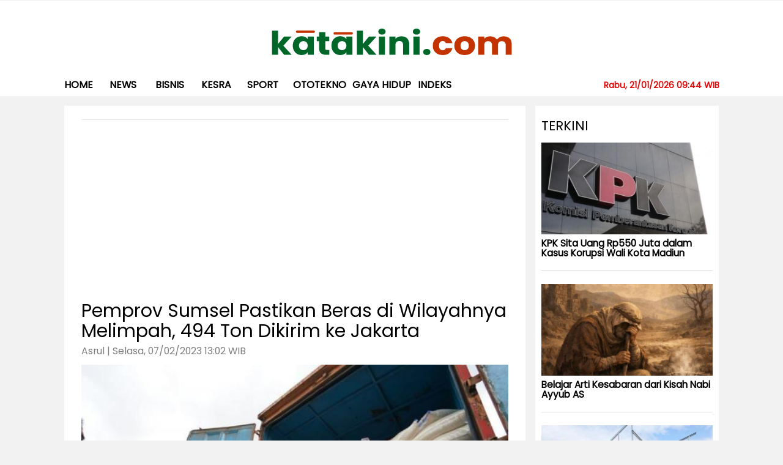

--- FILE ---
content_type: text/html; charset=UTF-8
request_url: https://www.katakini.com/artikel/81149/pemprov-sumsel-pastikan-beras-di-wilayahnya-melimpah-494-ton-dikirim-ke-jakarta/
body_size: 48822
content:
<!DOCTYPE html>
<html lang="en"  prefix="og: https://ogp.me/ns#">
<head>
<title>Pemprov Sumsel Pastikan Beras di Wilayahnya Melimpah, 494 Ton Dikirim ke Jakarta</title>
<meta charset="utf-8">
<meta http-equiv="X-UA-Compatible" content="IE=edge">      
<meta name="viewport" content="height=device-height, 
width=device-width, initial-scale=1.0, 
minimum-scale=1.0, maximum-scale=1.0, 
user-scalable=no, target-densitydpi=device-dpi">
<meta name="description" content="Pemprov Sumsel Pastikan Beras di Wilayahnya Melimpah, 494 Ton Dikirim ke Jakarta">
<meta name="author" content="">
<meta name="srv" content="www-01">
<meta property="fb:pages" content="102060486500863" />

<link href="https://fonts.googleapis.com/css?family=Lato:300,400,700,900" rel="stylesheet">
<link href="https://www.katakini.com/assets/css/styles.css?v=1587599725" rel="stylesheet">
<link href="https://www.katakini.com/assets/css/apps.css?v=573025004" rel="stylesheet">
<script src="https://www.katakini.com/assets/js/jquery.min.js?v=1152716044"></script>
<!--script type="text/javascript" src="https://www.katakini.com/assets/js/custom.modernizr.js"></script-->
<link href="https://fonts.googleapis.com/css?family=Poppins&display=swap" rel="stylesheet">
<meta name="google-site-verification" content="UnGl-VoDDDL6qRONDpT7SoUBGDsENMcUx8LrxN8t4N0" />



<link rel="canonical" href="https://www.katakini.com/artikel/81149/pemprov-sumsel-pastikan-beras-di-wilayahnya-melimpah-494-ton-dikirim-ke-jakarta/">

<meta property="og:type" content="article" />
<meta property="og:site_name" content="katakini.com" />
<meta property="og:title" content="Pemprov Sumsel Pastikan Beras di Wilayahnya Melimpah, 494 Ton Dikirim ke Jakarta" />


<meta property="og:image" content="https://www.katakini.com/images/posts/1/2023/2023-02-07/a4c34df9e85b0d863c6a2d2f7692166b_1.jpg" />
<meta property="og:image:secure_url" content="https://www.katakini.com/images/posts/1/2023/2023-02-07/a4c34df9e85b0d863c6a2d2f7692166b_1.jpg" />
<meta property="og:image:type" content="image/jpeg" />
<meta property="og:image:width" content="800" />
<meta property="og:image:height" content="600" />
<meta property="og:image:alt" content="Menteri Pertanian Syahrul Yasin Limpo di Pasar Induk Beras Cipinang, Selasa, 7 Februari 2023." />

<meta property="og:description" content="Pemprov Sumsel Pastikan Beras di Wilayahnya Melimpah, 494 Ton Dikirim ke Jakarta" />
<meta property="og:url" content="https://www.katakini.com/artikel/81149/pemprov-sumsel-pastikan-beras-di-wilayahnya-melimpah-494-ton-dikirim-ke-jakarta/" />
<meta property="fb:app_id" content="1555622744692546" />
<meta property="fb:pages" content="102060486500863" />
<meta name="twitter:site" content="@ekonomitoday">
<meta name="twitter:creator" content="@katakinidotcom">
<meta name="twitter:card" content="summary_large_image">
<meta name="twitter:url" content="https://www.katakini.com/artikel/81149/pemprov-sumsel-pastikan-beras-di-wilayahnya-melimpah-494-ton-dikirim-ke-jakarta/">
<meta name="twitter:title" content="Pemprov Sumsel Pastikan Beras di Wilayahnya Melimpah, 494 Ton Dikirim ke Jakarta">
<meta name="twitter:description" content="Pemprov Sumsel Pastikan Beras di Wilayahnya Melimpah, 494 Ton Dikirim ke Jakarta">
<meta name="twitter:image" content="https://www.katakini.com/images/posts/1/2023/2023-02-07/a4c34df9e85b0d863c6a2d2f7692166b_1.jpg">
<meta name="tjp:thumbnail" content="https://www.katakini.com/images/posts/1/2023/2023-02-07/a4c34df9e85b0d863c6a2d2f7692166b_2.jpg">     
<!-- Global site tag (gtag.js) - Google Analytics -->
<script async src="https://www.googletagmanager.com/gtag/js?id=UA-54360523-1"></script>
<script>
  window.dataLayer = window.dataLayer || [];
  function gtag(){dataLayer.push(arguments);}
  gtag('js', new Date());

  gtag('config', 'UA-54360523-1');
</script>


<script data-ad-client="ca-pub-1484960083787745" async src="https://pagead2.googlesyndication.com/pagead/js/adsbygoogle.js"></script>


<script type='text/javascript' src='https://platform-api.sharethis.com/js/sharethis.js#property=60ab28260cdaa50011ef8a6e&product=sop' async='async'></script>
<!-- Google tag (gtag.js) -->
<script async src="https://www.googletagmanager.com/gtag/js?id=G-SJGR3FKWQB"></script>
<script>
  window.dataLayer = window.dataLayer || [];
  function gtag(){dataLayer.push(arguments);}
  gtag('js', new Date());

  gtag('config', 'G-SJGR3FKWQB');
</script>   
</head>
   <body>
    <div style="visibility:hidden;height:1px"> 
		<iframe src="https://www.katakini.com/webmin/counter.php?id=81149"></iframe>
	</div>
   <!-- Google Tag Manager (noscript) -->
<noscript><iframe src="https://www.googletagmanager.com/ns.html?id=GTM-566L94Z"
height="0" width="0" style="display:none;visibility:hidden"></iframe></noscript>
<!-- End Google Tag Manager (noscript) -->      <div class="bgNav"></div>
      
      
     
      <div class="col-xs-12 headerTop channel">
         <div class="row">
            <div class="ads-large-leaderboard" style="text-align: center;"></div>
            <div class="action-search col-xs-12">
               <div class="row">
                  <form method="GET" action="">
                     <a href="javascript:void(0)" class="search-close">
                     <img src="https://www.katakini.com/images/close-basic-white.png"></a><input type="text" id="autocomplete" name="q" placeholder="Search.." autocomplete="off" /><button type="submit" value="" class="mobile-only"><i class="fa fa-search search"></i></button><span>press enter to search</span>
                     <div id="outputbox">
                        <p id="outputcontent"></p>
                     </div>
                  </form>
               </div>
            </div>
            <div class="container tjp-Head">
               <div class="row">
                  <div class="col-xs-12 showin-mobile-version">
                     <div class="ads-leaderboard-mobile"></div>
                  </div>
                  <div class="col-xs-12 columns indexJP">
                     <div class="headerNav col-xs-12">
                        <div class="row">
                           <div class="col-md-6 action-user ">
                           
                           
                           </div>
                        </div>
                     </div>
                     <div class="logo-jakartapost col-lg-12 col-md-6 col-xs-6">
                        <a href="https://www.katakini.com">
                           <img src="https://www.katakini.com/images/config/conf-Untitled-1.jpg" alt="katakini.com" class="">
                           <h1 class="thejakartapost">katakini.com</h1>
                        </a>
                     </div>
                     <div class="jpIcMbl columns col-md-6 col-xs-6">
                        <a href="#" class="fa fa-search search"></a>
                        <div class="headerHam"><a class="menuHam"><span></span><span></span><span></span></a></div>
                     </div>
                  </div>
               </div>
            </div>
            <div class="col-xs-12 tjp-header channelHeader">
               <div class="logoStcky"><a href="https://www.katakini.com"><img src="https://www.katakini.com/images/logo-sticky.png" alt=""></a></div>
               <div class="action-user srcStcky"><a href="#" class="fa fa-search search"></a></div>
               <div class="container no-padding tjp-page">
                  
                  <div class="row">
                     <ul class="columns tjp-menu tjp-ul no-list">
                        <li class="tjp-li-1 tjp-dhide"><a href="/">Home</a></li>
                        <li style="display: none;" class="tjp-li-2 tjp-dhide"><a href="#">NEWS PULSE</a></li>
                        <li class="tjp-li-3 tjp-dhide" style="display:none"><a href="#">MULTIMEDIA</a></li>
                        <li class="tjp-li-4 tjp-dhide"><a href="/most-viewed">MOST VIEWED</a></li>
                        <li class="tjp-li-5 tjp-dhide"><a href="/most-shared">MOST SHARED</a></li>
                                                <li class="tjp-li-10 news-arrow ">
                           <a href="https://www.katakini.com/" class="tjp-has-submenu ">Home</a>                       
                        </li>
                                                <li class="tjp-li-10 news-arrow ">
                           <a href="https://www.katakini.com/01/news/" class="tjp-has-submenu ">News</a>                       
                        </li>
                                                <li class="tjp-li-10 news-arrow ">
                           <a href="https://www.katakini.com/01/bisnis/" class="tjp-has-submenu ">bisnis</a>                       
                        </li>
                                                <li class="tjp-li-10 news-arrow ">
                           <a href="https://www.katakini.com/01/kesra/" class="tjp-has-submenu ">kesra</a>                       
                        </li>
                                                <li class="tjp-li-10 news-arrow ">
                           <a href="https://www.katakini.com/01/sport/" class="tjp-has-submenu ">Sport</a>                       
                        </li>
                                                <li class="tjp-li-10 news-arrow ">
                           <a href="https://www.katakini.com/01/otomotif/" class="tjp-has-submenu ">ototekno</a>                       
                        </li>
                                                <li class="tjp-li-10 news-arrow ">
                           <a href="https://www.katakini.com/01/gaya_hidup/" class="tjp-has-submenu ">Gaya Hidup</a>                       
                        </li>
                                                <li class="tjp-li-10 news-arrow ">
                           <a href="https://www.katakini.com/indeks.php" class="tjp-has-submenu ">Indeks</a>                       
                        </li>
                        						<h5 style='font-weight:bold;float:right;color:#e10a0a'>Rabu, 21/01/2026   09:44 WIB</h5>
                     </ul>
                  </div>
               </div>
            </div>
         </div>
      </div>
      
      
     
     <div class="col-xs-12 tjpcontainer channelSingle">
         <div class="container single-page">
            <div class="main-adver-lr to-left no-padding">
               <div class="adver-fixed">
                  <div id='div-gpt-ad-74843-8'>
                     
                  </div>
               </div>
            </div>
            <div class="main-adver-lr to-right no-padding">
               <div class="adver-fixed">
                  <div id='div-gpt-ad-74843-9'>
                     
                  </div>
               </div>
            </div>
            <div class="row loop">
               <div class="col-xs-12">
                  <div class="row">
                     <div class="col-xs-12 columns main-single-page multiSingle">
                        <div class="col-xs-12 columns bgSingle">
                        
                           <div class="col-xs-12 areaTitle">
                              <div class="row">
                                <ul class="columns no-list list-single-page">
                                    <li class="no-img-writer">
                                       <span class="name-post">
                                                                              </span>                                       
                                    </li>
                                 </ul>
								 
								 <p>
								 <script async src="https://pagead2.googlesyndication.com/pagead/js/adsbygoogle.js"></script>
								<!-- TopLeaderboard_ArticlePage_728x90 -->
								<ins class="adsbygoogle"
									 style="display:block"
									 data-ad-client="ca-pub-1484960083787745"
									 data-ad-slot="5280731431"
									 data-ad-format="auto"
									 data-full-width-responsive="true"></ins>
								<script>
									 (adsbygoogle = window.adsbygoogle || []).push({});
								</script>

								 </p>
								 
                                 <h1 class="title-large">Pemprov Sumsel Pastikan Beras di Wilayahnya Melimpah, 494 Ton Dikirim ke Jakarta</h1>
                                 
                              </div>
                           </div>
                           <div class="col-xs-12 main-single">
                              <div class="row">
                                 <div class="post-like">
                                    <span class="posting">
                                    Asrul | Selasa, 07/02/2023   13:02 WIB                                    
                                    </span>
                                 </div>
								 
								  								 
                                 <img src="https://www.katakini.com/images/posts/1/2023/2023-02-07/a4c34df9e85b0d863c6a2d2f7692166b_1.jpg" alt="Pemprov Sumsel Pastikan Beras di Wilayahnya Melimpah, 494 Ton Dikirim ke Jakarta">
                                 <span class="created">
                                 Menteri Pertanian Syahrul Yasin Limpo di Pasar Induk Beras Cipinang, Selasa, 7 Februari 2023.                                 </span>
                                 <div id='div-gpt-ad-6713951-1' class="adscontent">
                                    
                                 </div>
								                                 <div class="col-xs-12 stop">
                                    <div class="row" data-sticky_parent>
                                      
                                       <div class="col-md-10 col-xs-12 detailNews">
                                          <span class="show-define-area">
                                          <div class="sharethis-inline-share-buttons"></div>

                                          </span>
                                          <p>
                                          <p><strong>Jakarta</strong>&nbsp;- Kepala Dinas Pertanian Tanaman Pangan dan Hortikultura Provinsi Sumatera Selatan, Bambang Pramono memastikan bahwa panen raya di daerahnya terus berlangsung.</p>
<p>Bahkan dalam beberapa hari terakhir, wilayah Sumsel mampu mengirim beras untuk kebutuhan DKI Jakarta. Salah satunya melalui Food Station Tjipinang Jaya.</p>
<p>"Sumatera Selatan apresiasi bahwa hari ini atas arahan Pak Menteri kami dapat mensuplai beras ke pasar-pasar yang membutuhkan hari ini. Sementata ini, untuk Jakarta kami membawa 21 unit tronton yang jumlah totalnya 494 ton," ujar Bambang saat mendampingi Menteri Pertanian Syahrul Yasin Limpo di Pasar Induk <a href="https://www.katakini.com/tags/Beras/" style="text-decoration:none;color:#228239;font-weight: 700;">Beras</a> Cipinang, Selasa, 7 Februari 2023.</p><div style="margin:10px;padding:10px;border-left:5px solid #ddd;font-size:1.2em;line-height:26px">Baca juga :<br> 
													<a style="color:#228239;font-weight: 700;" href="https://www.katakini.com/artikel/131938/gegara-sphp--harga-beras-turun-di-148-daerah/">Gegara SPHP,  Harga Beras Turun di 148 Daerah</a>
													
													</div>
<p>Bambang mengatakan, berdasarkan data yang dikeluarkan BPS, luasan panen di Sumsel mencapai 77.203 hektare atau setara dengan gabah kering giling (GKG) sebanyak 393.489 ton dengan produksi berasnya mencapai 225.961 ton.</p>
<p>Bahkan di bulan Maret mendatang, penambahan produksi bisa mencapai 488.781 ton GKG atau bila dikonvensi beras bisa mencapai 280.683 ton.</p><div style="margin:10px;padding:10px;border-left:5px solid #ddd;font-size:1.21em;line-height:26px">Baca juga :<br> 
													<a style="color:#228239;font-weight: 700;" href="https://www.katakini.com/artikel/131582/bantuan-pangan-beras--nfa-imbau-pemda-cek-ulang-data-penerima/">Bantuan Pangan Beras , NFA Imbau Pemda Cek Ulang Data Penerima</a>
													</div>
<p>"Sumatera Selatan siap mendukung produksi beras Indonesia secara penuh," katanya.</p>
<p>Menteri Pertanian Syahrul Yasin Limpo (<a href="https://www.katakini.com/tags/Mentan SYL/" style="text-decoration:none;color:#228239;font-weight: 700;">Mentan SYL</a>) memastikan ketersediaan beras nasional dalam kondisi melimpah. Bahkan tiga bulan pertama tahun 2023 para petani di sejumlah sentra terus melakukan panen raya. Dia yakin, kondisi ini mampu menambah cadangan beras yang ada saat ini.</p><div style="margin:10px;padding:10px;border-left:5px solid #ddd;font-size:1.2em;line-height:26px">Baca juga :<br> 
													<a style="color:#228239;font-weight: 700;" href="https://www.katakini.com/artikel/130995/bapanas-diingatkan-perkuat-kios-pangan-percepat-penyaluran-beras-sphp/">Bapanas Diingatkan Perkuat Kios Pangan, Percepat Penyaluran Beras SPHP</a>
													</div>
<p>"Dari pantauan kita melalui citra satelit, maupun pemantauan kita di lapangan, beras kita dalam kondisi melimpah," katanya.</p>
<p>Di tempat yang sama, Direktur Utama Food Station Tjipinang Jaya, Pamrihadi Wiraryo memastikan kebutuhan beras untuk wilayah DKI Jakarta dalam kondisi aman dan melimpah.</p>
<p>Kepastian ini disampaikan Pamrihadi usai menerima limpahan beras dari Sumatera Selatan sebanyak 494.</p>
<p>Menurut dia, beras sebanyak itu masih akan bertambah seiring panen raya di sejumlah sentra terus berlangsung. Sebagai gambaran, total beras yang dibutuhkan masyarakat Jakarta mencapai 30 ribu ton. Sedangkan beras sementara yang tersedia saat ini baru 15 ribu ton.</p>
<p>"Yang masuk saat ini kurang lebih 494 ton atau 21 truk. Tapi Insya Allah besok akan digelontorkan lagi atau diguyur lagi kurang lebih 50 truk atau ekivalen sebanyak 1000 ton," ujar Pamrihadi saat mendampingi tinjauan Menteri Pertanian Syahrul Yasin Limpo (<a href="https://www.katakini.com/tags/Mentan SYL/" style="text-decoration:none;color:#228239;font-weight: 700;">Mentan SYL</a>), Selasa, 7 Februari 2023.</p>
<p>Pamrihadi mengatakan, food station sangat optimis dengan kondisi dan ketersediaan beras saat ini. Apalagi, Sumatera Selatan tengah memasuki musim panen yang akan berlangsung hingga April mendatang.</p>
<p>"Sumatera Selatan adalah wilayah yang saat ini panen raya besar. Kita harapkan mampu memenuhi kebutuhan cadangan beras kita," jelasnya.</p>	
											 
											 
											
											 
                                          </p>
										  
										  <div style='padding:10px;background:#f3eeee;font-size:14px;margin-bottom:20px;line-height:15px'>
										  Ikuti Update katakini.com di<br><br>

Google News: <a href='https://bit.ly/4qCOURY'>https://bit.ly/4qCOURY</a><br>
Terbaru: <a href='https://katakini.com/redir.php?p=latest'>https://katakini.com/redir.php?p=latest</a><br>
Langganan : <a href='https://www.facebook.com/katakinidotcom/subscribe/'>https://www.facebook.com/katakinidotcom/subscribe/</a><br>
Youtube: <a href='https://www.youtube.com/@jurnastv1825?sub_confirmation=1'>https://www.youtube.com/@jurnastv1825?sub_confirmation=1</a><br>										  
										  </div>
										  
                                      
                                          <div class="topicRelated">
                                             <h3 class="title">Keywords :</h3>
                                             <br>
                                             
                                                <span style='padding:5px;background:#f1eeee;border-radius:5px;margin-right:5px;margin-bottom:20px'> <a href='https://www.katakini.com/tags/Mentan_SYL/'>Mentan SYL</a></span> <span style='padding:5px;background:#f1eeee;border-radius:5px;margin-right:5px;margin-bottom:20px'> <a href='https://www.katakini.com/tags/Panen_Raya/'>Panen Raya</a></span> <div style='padding:5px'>.</div><span style='padding:5px;background:#f1eeee;border-radius:5px;margin-right:5px;margin-bottom:20px'> <a href='https://www.katakini.com/tags/Beras/'>Beras</a></span> 	
                                             
                                          </div>
										  
										  
										  <!--advernative -->
										  <!--
										  <div id="fb506ffc6e2e1c236f9b26dcb5dcc862"></div>
										  <script async src="https://click.advertnative.com/loading/?handle=15251" ></script>
										  -->
										  
										  
                                          <!--div class="tjp-discus col-xs-12" id="comment-new" style="">
                                             <div class="row">
                                               <div class="commentbox"></div>
													<script src="https://unpkg.com/commentbox.io/dist/commentBox.min.js"></script>
													<script>commentBox('5721493480669184-proj')</script>
                                             </div>
                                          </div-->
                                         
                                          <div id='div-gpt-ad-74843-10'>
                                            
                                          </div>
                                       </div>
                                    </div>
                                 </div>
								 
								 
								 
								 
                                 <div class="stopstky columns clearL"></div>
                              </div>
                           </div>
                        </div>
						
						
						<div class="sideLongform col-xs-12" style='background:#fff'>
								<div style='padding:0px 10px 10px 10px'>
                                 <h3 class="titleSide">VIDEO</h3><br><br>
                                    
							      <div class='col-md-3 col-xs-12'>		
                                 <div class="columnsNews columns">
                                    <div class="imageNews"  style='margin-bottom:10px'><a href="https://www.katakini.com/artikel/135505/miris-wanita-tunanetra-terjatuh-di-got-sekitar-halte-transjakarta-kejaksaan-agung/"><img class="lazy" src="https://www.katakini.com/images/posts/1/2026/2026-01-14/11749ab2e49060b2c0f703a46005e733_1.png" alt="Video "></a></div>
                                    <div class="newsWord">                                       
                                       <a href="https://www.katakini.com/artikel/135505/miris-wanita-tunanetra-terjatuh-di-got-sekitar-halte-transjakarta-kejaksaan-agung/">
                                          <h2 class="titleNews" style='font-size:1.1em'>Miris! Wanita Tunanetra Terjatuh di Got Sekitar Halte Transjakarta Kejaksaan Agung </h2>
                                       </a>
                                    </div>
                                 </div>
								 </div>
								   
							      <div class='col-md-3 col-xs-12'>		
                                 <div class="columnsNews columns">
                                    <div class="imageNews"  style='margin-bottom:10px'><a href="https://www.katakini.com/artikel/135504/kepala-sekolah-di-lampung-protes-menu-mbg-yang-tidak-layak/"><img class="lazy" src="https://www.katakini.com/images/posts/1/2026/2026-01-14/82bda31fb003b27f430f390b3f93904e_1.png" alt="Video "></a></div>
                                    <div class="newsWord">                                       
                                       <a href="https://www.katakini.com/artikel/135504/kepala-sekolah-di-lampung-protes-menu-mbg-yang-tidak-layak/">
                                          <h2 class="titleNews" style='font-size:1.1em'>Kepala Sekolah di Lampung Protes Menu MBG yang Tidak Layak </h2>
                                       </a>
                                    </div>
                                 </div>
								 </div>
								   
							      <div class='col-md-3 col-xs-12'>		
                                 <div class="columnsNews columns">
                                    <div class="imageNews"  style='margin-bottom:10px'><a href="https://www.katakini.com/artikel/135024/prabowo-sebut-ada-pihak-yang-hambat-penyelidikan-kawasan-hutan/"><img class="lazy" src="https://www.katakini.com/images/posts/1/2025/2025-12-25/00929ab97f40dbaf2c3f07379ed76c47_1.png" alt="Video "></a></div>
                                    <div class="newsWord">                                       
                                       <a href="https://www.katakini.com/artikel/135024/prabowo-sebut-ada-pihak-yang-hambat-penyelidikan-kawasan-hutan/">
                                          <h2 class="titleNews" style='font-size:1.1em'>Prabowo Sebut Ada Pihak yang Hambat Penyelidikan Kawasan Hutan </h2>
                                       </a>
                                    </div>
                                 </div>
								 </div>
								   
							      <div class='col-md-3 col-xs-12'>		
                                 <div class="columnsNews columns">
                                    <div class="imageNews"  style='margin-bottom:10px'><a href="https://www.katakini.com/artikel/135023/jaksa-agung-serahkan-uang-sitaan-rp66-triliun-ke-kemenkeu/"><img class="lazy" src="https://www.katakini.com/images/posts/1/2025/2025-12-25/481dc8524ba382020ec91052ecda5492_1.png" alt="Video "></a></div>
                                    <div class="newsWord">                                       
                                       <a href="https://www.katakini.com/artikel/135023/jaksa-agung-serahkan-uang-sitaan-rp66-triliun-ke-kemenkeu/">
                                          <h2 class="titleNews" style='font-size:1.1em'>Jaksa Agung Serahkan Uang Sitaan Rp6,6 Triliun ke Kemenkeu </h2>
                                       </a>
                                    </div>
                                 </div>
								 </div>
								                                 
                                 
								 </div>
                              </div>
							  
						<div class="sideLongform col-xs-12" style='background:#fff'><br><br>
								<div style='padding:0px 10px 10px 10px'>
                                 <h3 class="titleSide">TERPOPULER</h3><br><br>
                                    
							      <div class='col-md-3 col-xs-12'>		
                                 <div class="columnsNews columns">
                                    <div class="imageNews" style='margin-bottom:10px'><a href="https://www.katakini.com/artikel/135624/sudah-akhir-bulan-rajab-1-syaban-tanggal-berapa-/"><img class="lazy" src="https://www.katakini.com/images/posts/1/2025/2025-02-13/37ed24bdde20957524a7939bcd41d13e_1.jpeg" alt="Ilustrasi - Pembacaan doa malam Nisfu Syaban (Foto: Ist/Habib Katakini.com) "></a></div>
                                    <div class="newsWord">                                       
                                       <a href="https://www.katakini.com/artikel/135624/sudah-akhir-bulan-rajab-1-syaban-tanggal-berapa-/">
                                          <h2 class="titleNews" style='font-size:1.1em'>Sudah Akhir Bulan Rajab, 1 Syaban Tanggal Berapa?  </h2>
                                       </a>
                                    </div>
                                 </div>
								 </div>
											   
							      <div class='col-md-3 col-xs-12'>		
                                 <div class="columnsNews columns">
                                    <div class="imageNews" style='margin-bottom:10px'><a href="https://www.katakini.com/artikel/135510/10-mata-uang-paling-lemah-di-dunia-ada-iran-dan-indonesia/"><img class="lazy" src="https://www.katakini.com/images/posts/1/2023/2023-02-20/9d22df005133e251dff8a0f5282396fb_1.jpg" alt="Dolar AS dan rial Iran (FOTO: Majid Asgaripour/WANA) "></a></div>
                                    <div class="newsWord">                                       
                                       <a href="https://www.katakini.com/artikel/135510/10-mata-uang-paling-lemah-di-dunia-ada-iran-dan-indonesia/">
                                          <h2 class="titleNews" style='font-size:1.1em'>10 Mata Uang Paling Lemah di Dunia, Ada Iran dan Indonesia </h2>
                                       </a>
                                    </div>
                                 </div>
								 </div>
											   
							      <div class='col-md-3 col-xs-12'>		
                                 <div class="columnsNews columns">
                                    <div class="imageNews" style='margin-bottom:10px'><a href="https://www.katakini.com/artikel/135639/mengenal-gunung-bulusaraung-di-pangkep-lokasi-pesawat-atr-42-500-ditemukan/"><img class="lazy" src="https://www.katakini.com/images/posts/1/2026/2026-01-18/355ceee9e2680d9d4d5087bdc08a3de7_1.jpg" alt="Gunung Bulusaraung di Kabupaten Pangkajene dan Kepulauan (Pangkep), Sulawesi Selatan, serta pemandangan karst di sekitarnya (Foto: Indonesia Kaya) "></a></div>
                                    <div class="newsWord">                                       
                                       <a href="https://www.katakini.com/artikel/135639/mengenal-gunung-bulusaraung-di-pangkep-lokasi-pesawat-atr-42-500-ditemukan/">
                                          <h2 class="titleNews" style='font-size:1.1em'>Mengenal Gunung Bulusaraung di Pangkep, Lokasi Pesawat ATR 42-500 Ditemukan </h2>
                                       </a>
                                    </div>
                                 </div>
								 </div>
											   
							      <div class='col-md-3 col-xs-12'>		
                                 <div class="columnsNews columns">
                                    <div class="imageNews" style='margin-bottom:10px'><a href="https://www.katakini.com/artikel/135504/kepala-sekolah-di-lampung-protes-menu-mbg-yang-tidak-layak/"><img class="lazy" src="https://www.katakini.com/images/posts/1/2026/2026-01-14/82bda31fb003b27f430f390b3f93904e_1.png" alt="Video "></a></div>
                                    <div class="newsWord">                                       
                                       <a href="https://www.katakini.com/artikel/135504/kepala-sekolah-di-lampung-protes-menu-mbg-yang-tidak-layak/">
                                          <h2 class="titleNews" style='font-size:1.1em'>Kepala Sekolah di Lampung Protes Menu MBG yang Tidak Layak </h2>
                                       </a>
                                    </div>
                                 </div>
								 </div>
											                                 
                                 
								 </div>
                              </div>	  
							  
							  
							 
						
						
                     </div>
					 
					 <div class='col-md-3 col-xs-12 container-right'>
						<div class="sideLongform col-xs-12" style='background:#fff'>
								<div style='padding:0px 10px 10px 10px'>
                                 <h3 class="titleSide">Terkini</h3>
                                    
                                 <div class="columnsNews columns">
                                    <div class="imageNews"><a href="https://www.katakini.com/artikel/135740/kpk-sita-uang-rp550-juta-dalam-kasus-korupsi-wali-kota-madiun/"><img class="lazy" src="https://www.katakini.com/images/posts/1/2022/2022-08-19/8ecf7b29ec9de7b0c06ef3180f168f7e_1.jpg" alt="Gedung Komisi Pemberantasan Korupsi (KPK). "></a></div>
                                    <div class="newsWord">                                       
                                       <a href="https://www.katakini.com/artikel/135740/kpk-sita-uang-rp550-juta-dalam-kasus-korupsi-wali-kota-madiun/">
                                          <h2 class="titleNews" style='font-size:1.1em'>KPK Sita Uang Rp550 Juta dalam Kasus Korupsi Wali Kota Madiun </h2>
                                       </a>
                                    </div>
                                 </div>
											   
                                 <div class="columnsNews columns">
                                    <div class="imageNews"><a href="https://www.katakini.com/artikel/135736/belajar-arti-kesabaran-dari-kisah-nabi-ayyub-as/"><img class="lazy" src="https://www.katakini.com/images/posts/1/2026/2026-01-20/644bc08717ec490db701049c64e06e5d_1.jpg" alt="Ilustrasi - belajar makna sabar dari kisah Nabi Ayyub AS (Foto: AI) "></a></div>
                                    <div class="newsWord">                                       
                                       <a href="https://www.katakini.com/artikel/135736/belajar-arti-kesabaran-dari-kisah-nabi-ayyub-as/">
                                          <h2 class="titleNews" style='font-size:1.1em'>Belajar Arti Kesabaran dari Kisah Nabi Ayyub AS </h2>
                                       </a>
                                    </div>
                                 </div>
											   
                                 <div class="columnsNews columns">
                                    <div class="imageNews"><a href="https://www.katakini.com/artikel/135739/pembangunan-huntara-ditargetkan-rampung-sebelum-ramadan/"><img class="lazy" src="https://www.katakini.com/images/posts/1/2026/2026-01-21/9685667fd6625a2184e8693c1e0dd708_1.jpeg" alt="Pekerja menyelesaikan pembangunan hunian sementara (huntara) Badan Nasional Penanggulangan Bencana (BNPB) untuk korban bencana hidrometeorologi di Meureudu, Pidie Jaya, Aceh (Foto: Antara Foto/Irwansyah Putra/foc) "></a></div>
                                    <div class="newsWord">                                       
                                       <a href="https://www.katakini.com/artikel/135739/pembangunan-huntara-ditargetkan-rampung-sebelum-ramadan/">
                                          <h2 class="titleNews" style='font-size:1.1em'>Pembangunan Huntara Ditargetkan Rampung Sebelum Ramadan </h2>
                                       </a>
                                    </div>
                                 </div>
											   
                                 <div class="columnsNews columns">
                                    <div class="imageNews"><a href="https://www.katakini.com/artikel/135734/mengapa-doa-tidak-langsung-dikabulkan-ini-kata-al-quran/"><img class="lazy" src="https://www.katakini.com/images/posts/1/2024/2024-11-07/d4fa006d9246335be687f6bad3ef2f91_1.jpg" alt="Ilustrasi - seseorang sedang berdoa (Foto: Unsplash/Masjid Pogung Dalangan) "></a></div>
                                    <div class="newsWord">                                       
                                       <a href="https://www.katakini.com/artikel/135734/mengapa-doa-tidak-langsung-dikabulkan-ini-kata-al-quran/">
                                          <h2 class="titleNews" style='font-size:1.1em'>Mengapa Doa Tidak Langsung Dikabulkan? Ini Kata Al-Qur`an </h2>
                                       </a>
                                    </div>
                                 </div>
											   
                                 <div class="columnsNews columns">
                                    <div class="imageNews"><a href="https://www.katakini.com/artikel/135733/5-kesalahan-umum-jamaah-umrah-yang-sering-terjadi-tanpa-disadari/"><img class="lazy" src="https://www.katakini.com/images/posts/1/2025/2025-08-04/3cb93f6b441203b90002e53d575e227e_1.jpg" alt="Ilustrasi - Makkah di Arab Saudi (Foto: Ist) "></a></div>
                                    <div class="newsWord">                                       
                                       <a href="https://www.katakini.com/artikel/135733/5-kesalahan-umum-jamaah-umrah-yang-sering-terjadi-tanpa-disadari/">
                                          <h2 class="titleNews" style='font-size:1.1em'>5 Kesalahan Umum Jamaah Umrah yang Sering Terjadi Tanpa Disadari </h2>
                                       </a>
                                    </div>
                                 </div>
											   
                                 <div class="columnsNews columns">
                                    <div class="imageNews"><a href="https://www.katakini.com/artikel/135732/david-beckham-ingatkan-bahaya-medsos-untuk-anak-anak/"><img class="lazy" src="https://www.katakini.com/images/posts/1/2025/2025-06-14/4a4123adfa7163c2617d7329076ba48a_1.jpg" alt="David Beckham (Foto: GETTY IMAGE) "></a></div>
                                    <div class="newsWord">                                       
                                       <a href="https://www.katakini.com/artikel/135732/david-beckham-ingatkan-bahaya-medsos-untuk-anak-anak/">
                                          <h2 class="titleNews" style='font-size:1.1em'>David Beckham Ingatkan Bahaya Medsos untuk Anak-anak </h2>
                                       </a>
                                    </div>
                                 </div>
											   
                                 <div class="columnsNews columns">
                                    <div class="imageNews"><a href="https://www.katakini.com/artikel/135731/tak-lagi-jadi-pilihan-flick-ter-stegen-segera-dipinjamkan-ke-girona/"><img class="lazy" src="https://www.katakini.com/images/posts/1/2023/2023-12-06/095547e0c7325c4d40b9342ce0512594_1.jpeg" alt="Kiper Barcelona Ter Stegen  "></a></div>
                                    <div class="newsWord">                                       
                                       <a href="https://www.katakini.com/artikel/135731/tak-lagi-jadi-pilihan-flick-ter-stegen-segera-dipinjamkan-ke-girona/">
                                          <h2 class="titleNews" style='font-size:1.1em'>Tak Lagi Jadi Pilihan Flick, Ter Stegen Segera Dipinjamkan ke Girona </h2>
                                       </a>
                                    </div>
                                 </div>
											   
                                 <div class="columnsNews columns">
                                    <div class="imageNews"><a href="https://www.katakini.com/artikel/135730/tak-dapat-menit-bermain-ethan-nwaneri-dikabarkan-merapat-ke-klub-prancis/"><img class="lazy" src="https://www.katakini.com/images/posts/1/2025/2025-07-13/0561b09d6ecddd9e71416f5ce2322e1c_1.jpg" alt="Pemain muda Arsenal, Ethan Nwaneri (Foto: Sportsmole) "></a></div>
                                    <div class="newsWord">                                       
                                       <a href="https://www.katakini.com/artikel/135730/tak-dapat-menit-bermain-ethan-nwaneri-dikabarkan-merapat-ke-klub-prancis/">
                                          <h2 class="titleNews" style='font-size:1.1em'>Tak Dapat Menit Bermain, Ethan Nwaneri Dikabarkan Merapat ke Klub Prancis </h2>
                                       </a>
                                    </div>
                                 </div>
											   
                                 <div class="columnsNews columns">
                                    <div class="imageNews"><a href="https://www.katakini.com/artikel/135729/pep-guardiola-siapkan-latihan-khusus-jelang-lawan-bodo-glimt/"><img class="lazy" src="https://www.katakini.com/images/posts/1/2024/2024-10-26/4fbfc35145d16b7c4526302154f7e148_1.jpeg" alt="Pelatih Manchester City Pep Guardiola. Foto: voi "></a></div>
                                    <div class="newsWord">                                       
                                       <a href="https://www.katakini.com/artikel/135729/pep-guardiola-siapkan-latihan-khusus-jelang-lawan-bodo-glimt/">
                                          <h2 class="titleNews" style='font-size:1.1em'>Pep Guardiola Siapkan Latihan Khusus Jelang Lawan Bodo/Glimt </h2>
                                       </a>
                                    </div>
                                 </div>
											                                 
                                 
								 </div>
                              </div>
							  
							  
							       <div>
								   
								   
								   <div class="sideLongform col-xs-12 linespceTop" style='background:#fff'>
								<div style='padding:0px 10px 10px 10px'>
                                 <h3 class="titleSide">FOLLOW US</h3>
                                <a href=''><img src='https://www.katakini.com/images/fb.png?v=2' style='width:60px'></a>
                                <a href=''><img src='https://www.katakini.com/images/tw.png?v=2' style='width:60px'></a>
                                <a href=''><img src='https://www.katakini.com/images/ig.png?v=2' style='width:60px'></a>
                                <a href=''><img src='https://www.katakini.com/images/yt.png?v=2' style='width:60px'></a>
								 </div>
                              </div>								   
                           <div class="ads-box ads-bottom">
                              <script async src="https://pagead2.googlesyndication.com/pagead/js/adsbygoogle.js"></script>
							<!-- RightSide_ArticlePage_300x600 -->
							<ins class="adsbygoogle"
								 style="display:inline-block;width:300px;height:600px"
								 data-ad-client="ca-pub-1484960083787745"
								 data-ad-slot="7917668919"></ins>
							<script>
								 (adsbygoogle = window.adsbygoogle || []).push({});
							</script>

                           </div>
                           <div class="ads-box ads-showcase5">
                              <div id='div-gpt-ad-74843-6'>
                                
                              </div>
                           </div>
                        </div>
						
						
						
					 </div>
					 
					 
					 
					 
					
					 
					 
					 
					 
                   
                     <div class="stickyBannerMobileMultiple">
                        <div id='div-gpt-ad-6689453-1'>
                        
                        </div>
                     </div>
                     <div id='div-gpt-ad-1524550276685-0' style='height:1px; width:1px;'>
                        
                     </div>
                  </div>
               </div>
               <div class="sideLeftOff" style="display:inline-block;"></div>
               <div class="col-xs-12 spaceMultiple"></div>
            </div>
            <div id="more-article" data-href="" class="columns" style="clear:left"></div>
         </div>
         
         
        
         <div class="col-xs-12 footer">
            <div class="row">
            
            
             
               <div class="col-sm-12 fotter-bottom">
                  <div class="container">
                     <div class="row">
                        <div class="col-md-8 col-xs-12 link-footer" style='font-size:12px'>
                           <ul class="no-list columns">
                                                          <li><a href="https://www.katakini.com/">Home</a></li>
                              
                                                          <li><a href="https://www.katakini.com/page/redaksi/">Susunan Redaksi</a></li>
                              
                                                          <li><a href="https://www.katakini.com/">Beranda</a></li>
                              
                                                          <li><a href="https://www.katakini.com/01/news/">News</a></li>
                              
                                                          <li><a href="https://www.katakini.com/page/kontak/">Alamat dan Kontak</a></li>
                              
                                                          <li><a href="https://www.katakini.com/01/news/">News</a></li>
                              
                                                          <li><a href="https://www.katakini.com/01/kesra/">Kesra</a></li>
                              
                                                          <li><a href="https://www.katakini.com/01/bisnis/">Bisnis</a></li>
                              
                                                          <li><a href="https://www.katakini.com/01/bisnis/">bisnis</a></li>
                              
                                                          <li><a href="https://www.katakini.com/page/tentang/">Tentang Kami</a></li>
                              
                                                          <li><a href="https://www.katakini.com/01/otomotif/">Ototekno</a></li>
                              
                                                          <li><a href="https://www.katakini.com/page/disclaimer/">Disclaimer</a></li>
                              
                                                          <li><a href="https://www.katakini.com/01/kesra/">kesra</a></li>
                              
                                                          <li><a href="https://www.katakini.com/page/pedoman/">Pedoman Siber</a></li>
                              
                                                          <li><a href="https://www.katakini.com/01/gaya_hidup/">Gaya Hidup</a></li>
                              
                                                          <li><a href="https://www.katakini.com/01/sport/">Sport</a></li>
                              
                                                          <li><a href="https://www.katakini.com/01/otomotif/">ototekno</a></li>
                              
                                                          <li><a href="https://www.katakini.com/01/sport/">Sport</a></li>
                              
                                                          <li><a href="https://www.katakini.com/page/privacy/">Privacy Policy</a></li>
                              
                                                          <li><a href="https://www.katakini.com/page/privacy/">Privacy Policy</a></li>
                              
                                                          <li><a href="https://www.katakini.com/01/gaya_hidup/">Gaya Hidup</a></li>
                              
                                                          <li><a href="https://www.katakini.com/indeks.php">Indeks</a></li>
                              
                                                          <li><a href="https://www.katakini.com/indeks.php">Terkini</a></li>
                              
                              
                           </ul>
                        </div>
                        <div class="col-md-4 col-xs-12 copy-footer">
                           <p>Copyright &copy;
                              2014 katakini.com
                           </p>
                        </div>
                     </div>
                  </div>
               </div>
               <!--script type="text/javascript">window._tfa=window._tfa || [];
                  _tfa.push( {
                  	notify: 'action', name: 'page_view'
                  }
                  
                  );
               </script><script src="//cdntaboola.com/libtrc/thejakartapost-sc/tfa.js"></script-->
            </div>
         </div>
         
<!-- start webpushr code --> <script>(function(w,d, s, id) {if(typeof(w.webpushr)!=='undefined') return;w.webpushr=w.webpushr||function(){(w.webpushr.q=w.webpushr.q||[]).push(arguments)};var js, fjs = d.getElementsByTagName(s)[0];js = d.createElement(s); js.id = id;js.async=1;js.src = "https://cdn.webpushr.com/app.min.js";fjs.parentNode.appendChild(js);}(window,document, 'script', 'webpushr-jssdk'));webpushr('setup',{'key':'BFSwJDaN3mjPbY7jppgvDm5xueNWm3_PUJQeUfvbS2x-Uyjs80LGSJproAqbjzuvkr5Go8BYCjv3jnWnpu_e8ek' });</script><!-- end webpushr code -->
      </div>
       <script src="https://www.katakini.com/assets/js/bootstrap.min.js"></script>
      <script src="https://www.katakini.com/assets/js/app.js"></script>
      <script src="https://www.katakini.com/assets/js/jakpost.min.js"></script>
   
      <script src="https://www.katakini.com/assets/js/owlc.min.js"></script>
      <script type="text/javascript">indexpage();</script>
      
      
   </body>
</html>

--- FILE ---
content_type: text/html; charset=UTF-8
request_url: https://www.katakini.com/webmin/counter.php?id=81149
body_size: 111
content:
<html>
<head>
<meta name="robots" content="noindex" />
</head>
<body>
Curent HIT  : 223<br> 


</body>
</html>


--- FILE ---
content_type: text/html; charset=utf-8
request_url: https://www.google.com/recaptcha/api2/aframe
body_size: 267
content:
<!DOCTYPE HTML><html><head><meta http-equiv="content-type" content="text/html; charset=UTF-8"></head><body><script nonce="MFXMNOxdw4nLi6EhaSBmCQ">/** Anti-fraud and anti-abuse applications only. See google.com/recaptcha */ try{var clients={'sodar':'https://pagead2.googlesyndication.com/pagead/sodar?'};window.addEventListener("message",function(a){try{if(a.source===window.parent){var b=JSON.parse(a.data);var c=clients[b['id']];if(c){var d=document.createElement('img');d.src=c+b['params']+'&rc='+(localStorage.getItem("rc::a")?sessionStorage.getItem("rc::b"):"");window.document.body.appendChild(d);sessionStorage.setItem("rc::e",parseInt(sessionStorage.getItem("rc::e")||0)+1);localStorage.setItem("rc::h",'1768963468598');}}}catch(b){}});window.parent.postMessage("_grecaptcha_ready", "*");}catch(b){}</script></body></html>

--- FILE ---
content_type: application/javascript
request_url: https://www.katakini.com/assets/js/jakpost.min.js
body_size: 12206
content:
function getLogout(){$.ajax({type:"POST",url:"/logout",data:{}}).done(function(t){location.href=location})}function reopenMenu(){var t=$(window).width();$(".tjp-menu li"),$(this);$(".tjp-menu li").each(function(){1024<t?$(this).hasClass("active")&&$(this).find("ul").removeAttr("style"):$(this).hasClass("active")&&$(this).find("ul").slideDown()})}function indexpage(){$(document).ready(function(){$(window).bind("load",function(){})}),channel(),flashupdate()}function lazy(){$(function(){$(".lazy").lazy({threshold:0})})}function headStky(){var t=$(window).width(),e=$(".headerTop .channelHeader"),n=$(".headerTop"),o=($(".channelJakpost"),$(".headerTop .tjp-Head")),a=e.offset().top,i=e.outerHeight(),s=n.outerHeight(),l=(n.offset().top,$("body"));1024<t?(l.css({"padding-top":"0px"}),$(".main-adver-lr").css({"padding-top":s+"px"}),$(window).scroll(function(){$(window).scrollTop()>a?(e.addClass("fix-head"),o.css({"padding-bottom":i+"px"}),$(".main-adver-lr").css({"padding-top":i+"px"}),l.css({"padding-top":"0px"})):(e.removeClass("fix-head"),o.css({"padding-bottom":"0px"}),l.css({"padding-top":"0px"}),$(".main-adver-lr").css({"padding-top":s+"px"}))})):(o.css({"padding-bottom":"0px"}),l.css({"padding-top":s+"px"}),$(".main-adver-lr").css({"padding-top":s+"px"}),$(window).scroll(function(){$(window).scrollTop(),o.css({"padding-bottom":"0px"}),l.css({"padding-top":s+"px"})}))}function global(){$(".close").click(function(t){t.preventDefault(),$(".box-login").slideToggle()})}function userLog(){$(".leftProfile .fas").click(function(t){t.stopPropagation(),$(this).parent(".leftProfile").toggleClass("active")}),$(document).click(function(t){$(t.target).hasClass(".leftProfile .fas")||$(".leftProfile .fas").parents(".leftProfile").removeClass("active")})}function slider(e,t,n,o,a,i,s){e.tjpslide({animation:i,animationLoop:a,controlNav:t,directionNav:n,slideshow:s,slideshowSpeed:o,start:function(t){e.removeClass("shw")}})}function carousel(t,e,n,o){t.owlCarousel({items:o,loop:!1,margin:0,smartSpeed:1e3,nav:e,dots:n,responsive:{0:{items:1,nav:!0},600:{items:2,nav:!0},1e3:{item:o}}})}function tabbed(o,t){t.hide(),o.first().find("a").addClass("thumbsCurrent"),o.on("click",function(t){if(t.preventDefault(),$(this).hasClass("thumbsCurrent"));else{var e=o.find(".thumbsCurrent").attr("selection"),n=$(this).find("a").attr("selection");$(e).fadeOut("fast",function(){$(n).fadeIn().removeClass("hides"),$(e).addClass("hides")}),o.find(".thumbsCurrent").removeClass("thumbsCurrent"),$(this).find("a").addClass("thumbsCurrent")}}),t.first().show()}function tabMultiple(o){$(".tjp-mostRecent #tab-content-multiple-"+o+" .tjp-detailTab").hide(),$(".tjp-mostRecent #tab-multiple-"+o+" li").first().find("a").addClass("thumbsCurrent"),$(".tjp-mostRecent #tab-multiple-"+o+" li").on("click",function(t){if(t.preventDefault(),$(this).hasClass("thumbsCurrent"));else{var e=$(".tjp-mostRecent #tab-multiple-"+o).find(".thumbsCurrent").attr("selection"),n=$(this).find(".thumbsCurrent").attr("selection");$(e).fadeOut("fast",function(){$(n).fadeIn().removeClass("hides"),$(e).addClass("hides")}),$(".tjp-mostRecent #tab-multiple-"+o).find(".thumbsCurrent").removeClass("thumbsCurrent"),$(this).find("a").addClass("thumbsCurrent")}}),$(".tjp-mostRecent #tab-content-multiple-"+o+" .tjp-detailTab").first().show()}function isPremium(){$(".main-single-page");$("body").css({overflow:"hidden"}).addClass("bodyPremium"),$('<div class="overlay"></div>').appendTo(".mn-content"),$('<div class="contentBlock"><div class="blockContainer"></div></div>').appendTo("body"),$('<div class="closeModal"><span class="fa fa-close"></span></div>').appendTo(".blockContainer"),$(window).width()<769?$('<a href="/packages"><img src="/img/Paywall-Mobile-2.jpg" alt=""></a>').appendTo(".blockContainer"):$('<a href="/packages"><img src="/img/Paywall-Desktop-2.jpg" alt=""></a>').appendTo(".blockContainer"),$(".closeModal,.overlay").click(function(t){t.preventDefault(),$("body").css({overflow:"auto"}).removeClass("bodyPremium"),$(".overlay").remove(),$(".contentBlock").remove()})}function defineKeyword(){$(".show-define-text").on("mouseup",function(o){var a=getSelectionText(),i=$(this);$(this).find(".show-define-area");a&&(a=new String(a).replace(/^\s+|\s+$/g,""))&&$.ajax({url:"https://glosbe.com/gapi_v0_1/translate",data:{from:"eng",dest:"eng",format:"json",pretty:!0,phrase:a},dataType:"jsonp",type:"GET",success:function(t){if(html="<h3>"+a+"</h3><ul>",meanings=[],void 0!==t.tuc&&0<t.tuc.length){for(var e=0,n=t.tuc.length;e<n;e++)if(void 0!==t.tuc[e].meanings){meanings=t.tuc[e].meanings;break}if("undefined"!=typeof meanings&&0<meanings.length){5<meanings.length?limit=5:limit=meanings.length;for(e=0;e<limit;e++)void 0!==meanings[e].text&&(html+="<li>"+meanings[e].text+"</li>");if($('<div class="show-define" class="">').html(html).appendTo("html"),640<$(window).width()){$(i).offset().left,$(i).offset().top;$(".show-define").css({top:o.pageY+15,left:o.pageX-150})}else $(".show-define").css({})}}},error:function(){}})})}function channel(){lazy(),$(document).ready(function(){slider($(".mainSlide"),!0,!0,5e3,!1,"fade",!0)}),$(document).ready(function(){tabbed($(".tjp-mostRecent .navTab li"),$(".tjp-tabContent .tjp-detailTab"))}),carousel($(".slideGallery"),!0,!1,3),carousel($(".newsStories"),!0,!1,4),carousel($(".slideInstagram"),!0,!1,1)}function homeIndex(){function t(){$(window).width()<992?$(".newsFlashUpdate").insertAfter($(".channelLeft .todays-paper")):$(".newsFlashUpdate").insertAfter($(".container-right .tjp-mostRecent"))}$(window).load(t),$(window).resize(t)}function channelIndex(){lazy(),$(window).load(function(){slider($(".mainSlide"),!0,!0,5e3,!1,"fade",!0)}),$(document).ready(function(){tabbed($(".tjp-mostRecent .navTab li"),$(".tjp-tabContent .tjp-detailTab")),carousel($(".slideGallery"),!0,!1,3),carousel($(".newsStories"),!0,!1,4),carousel($(".slideInstagram"),!0,!1,1)}),$(window).resize(function(){$(window).width()<1024?$(".mainNews .container-right").insertAfter($(".mainNews .channelLatest")):$(".mainNews .container-right").insertAfter($(".mainNews .containerLeft"))})}function bookmarkSidebar(t,e){$(".addToBookmark-"+t).on("click",function(t){t.preventDefault(),0==isLogin?window.location="/user/account/login":(current=$(this),parentButton=$(current).parent(),dataURL=$(current).attr("data-url"),dataTitle=$(current).attr("data-title"),dataDate=$(current).attr("data-date"),statusNow=$(current).parent().attr("bookmark"),$.ajax({url:"/account/add-bookmark",data:{url:dataURL,title:dataTitle,date:dataDate,_token:e,flag:statusNow},type:"post",success:function(t){$(current).parent().attr("bookmark",t.bookmark_status),"true"==$(current).parent().attr("bookmark")?($(current).parent().find("h5").html("Bookmarked"),$(current).parent().find("span").html("Bookmarked")):($(current).parent().find("h5").html("Bookmark this page"),$(current).parent().find("span").html("Bookmark this page"))},error:function(){$(current).parent().attr("bookmark",statusNow)}}))})}function isScrolledIntoView(t){$(window).scrollTop(),$(window).height();return $(t).offset().top+$(t).height()}function createSticky(t){if(void 0!==t){var e=$(".stopstky").offset().top-t.offset().top;win=$(window);t.offset().top;var n=win.height(),o=t.offset().top-n-$(window).scrollTop(),a=($(window).scrollTop(),$(window).height(),$(t).offset().top+$(t).height());win.on("scroll",function(){win.scrollTop()>a&&win.scrollTop()>e?t.addClass("hideShare"):t.removeClass("hideShare"),!0===isScrolledIntoView(t)?t.addClass("in-view"):t.removeClass("in-view"),win.scrollTop()>o?t.addClass("onstick"):t.removeClass("onstick")})}}function stickshares(){(function(){var n;$(function(){var t=$(".channelHeader").outerHeight()+10;return $("[data-sticky_column]").stick_in_parent({parent:"[data-sticky_parent]",offset_top:t})}),n=function(){var t;return(t=$("body,html")).stop(!0),0!==$(window).scrollTop()&&t.animate({scrollTop:0},"fast"),t},window.scroll_it=function(){var t;return t=$(document).height()-$(window).height(),n().animate({scrollTop:t},3*t).animate({scrollTop:0},3*t)},window.scroll_it_wobble=function(){var t,e;return t=$(document).height()-$(window).height(),e=Math.floor(t/3),n().animate({scrollTop:2*e},3*t).animate({scrollTop:e},3*t).animate({scrollTop:t},3*t).animate({scrollTop:0},3*t)},$(window).on("resize",function(t){return $(document.body).trigger("sticky_kit:recalc")})}).call(this)}function stickshare(){var t=$(window).width();$(".headerTop .channelHeader").outerHeight();1024<t?stickshares():createSticky($(".single-share"))}function sticksharemulti(){var t=$(window).width();$(".headerTop .channelHeader").outerHeight();1024<t&&stickshares()}function singlePage(){lazy(),$(".btn-sharepopup a").click(function(t){t.preventDefault(),$(".popupshare").fadeIn()}),$(".popupshare .closeshare, .popupshare .bg-trans").click(function(t){t.preventDefault(),$(".popupshare").fadeOut()}),1<$(".breadcrumbs li").length&&$(".breadcrumbs").addClass("secBread")}function single(){singlePage(),$(window).bind("load",function(){stickshare()}),$(window).resize(stickshare),$(document).ready(function(){tabbed($(".tjp-mostRecent .navTab li"),$(".tjp-tabContent .tjp-detailTab"))})}function singleMulti(){$(document).ready(function(){tabMultiple($(".loop").length-1),sticksharemulti()}),singlePage(),$(window).load("load",function(){}),$(window).resize(sticksharemulti)}function slideVideo(){function t(){var t=$(window).width();$(".headerTop .channelHeader"),$(this),$("body");t<1025?($(".videoScroll .no-list").each(function(){$(this).addClass("tjp-gallery")}),$(".videoScroll .no-list").owlCarousel({items:3,loop:!1,margin:20,smartSpeed:1e3,nav:!0,dots:!1})):$(".videoScroll .no-list").each(function(){$(this).removeClass("tjp-gallery")})}$(window).load(t),$(window).resize(t)}function multi(){lazy(),$(window).load(function(){slider($(".fullSlide"),!1,!0,5e3,!1,"fade",!0)})}function flashupdate(){$(document).ready(function(){$(window).bind("load",function(){$(".topCategoryHT ul li a").each(function(t){$(this).attr({selection:"#tophashtag"+t})}),$(".contentTopHashtag .dataHastag").each(function(t){$(this).attr({id:"tophashtag"+t})}),tabbed($(".topCategoryHT ul li"),$(".contentTopHashtag .dataHastag")),$(".topCategoryHT #next").click(function(t){t.preventDefault(),$(".topCategoryHT ul").animate({scrollLeft:300},800)}),$(".topCategoryHT #prev").click(function(t){t.preventDefault(),$(".topCategoryHT ul").animate({scrollLeft:-300},800)})})})}function pagePhoto(){var t=$(".slideDetail .slides"),n=null;function a(t){$(".slide-count-wrap").find(".current").text(t+1)}$(document).ready(function(){$(".slideDetail .slides").lightGallery({selector:".item",fullScreen:!1,zoom:!1,autoplay:!1,autoplayControls:!1,pager:!1,counter:!0,download:!1,thumbnail:!1,thumbWidth:130}),t.slick({slidesToShow:1,slidesToScroll:1,arrows:!0,fade:!0,asNavFor:".navSlide .slides"}),$(".navSlide .slides").slick({slidesToShow:2,slidesToScroll:1,asNavFor:".slideDetail .slides",dots:!1,arrows:!1,centerMode:!0,focusOnSelect:!0})}),t.on("init",function(t,e){n=e.slideCount,$(".slide-count-wrap").find(".total").text(n),a(e.currentSlide)}),t.on("beforeChange",function(t,e,n,o){a(o)})}$(".tjp-btn-enter").on("click",function(){$(this).hasClass("btn-enter-active")?($(this).parent().find("ul").slideUp(),$(this).removeClass("btn-enter-active","")):($(".tjp-menu li ul").slideUp(),$(".tjp-menu li .tjp-btn-enter").removeClass("btn-enter-active"),$(this).parent().find("ul").slideDown(),$(this).toggleClass("btn-enter-active",""))}),$(window).bind("load",function(){reopenMenu()}),$(window).resize(reopenMenu),$(document).ready(function(){$(".search").click(function(t){t.preventDefault(),$(".action-search").slideToggle(),$('.action-search input[type="text"]').select()}),$(".search-close").click(function(t){t.preventDefault(),$(".action-search").slideUp(300)}),$(".menuHam, .bgNav").click(function(t){t.preventDefault(),$(".menuHam, .bgNav").toggleClass("open"),$("body").toggleClass("showNav")}),defineKeyword()}),$(window).load(function(){slider($(".slidePartner"),!1,!1,3e3,!0,"slide",!0)}),$(window).bind("load",function(){setTimeout(function(){headStky()},2e3)}),$(document).ready(function(){}),$(window).resize(headStky);